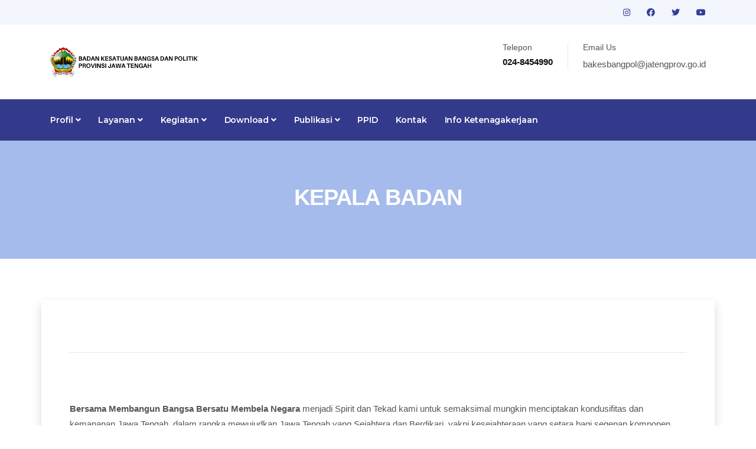

--- FILE ---
content_type: text/html; charset=UTF-8
request_url: https://kesbangpol.jatengprov.go.id/publik/profil/MDU1NDY3ODBkZGM0YmYzODJmY2MwYzQ1ZGYwMGM2OWQ4MWQ0ZDZhMzY2MjhjMjlkZTA3MzM0NzlkYzdhYg--
body_size: 41182
content:
<!DOCTYPE html>
<html lang="en">

<head>
    <!-- Basic Page Needs
================================================== -->
    <meta charset="utf-8" />
    <title>Kesbangpol Jateng</title>

    <!-- Mobile Specific Metas
================================================== -->
    <meta http-equiv="X-UA-Compatible" content="IE=edge" />
    <meta name="description" content="Kesbangpol Jateng" />
    <meta name="viewport" content="width=device-width, initial-scale=1.0, maximum-scale=5.0" />

    <!-- Favicon
================================================== -->
    <link rel="icon" type="image/png" href="https://kesbangpol.jatengprov.go.id/package/images/logo-icon.png" />

    <!-- CSS
================================================== -->
    <!-- Bootstrap -->
    <link rel="stylesheet" href="https://kesbangpol.jatengprov.go.id/package/plugins/bootstrap/bootstrap.min.css" />
    <!-- FontAwesome -->
    <link rel="stylesheet" href="https://kesbangpol.jatengprov.go.id/package/plugins/fontawesome/css/all.min.css" />
    <!-- Animation -->
    <link rel="stylesheet" href="https://kesbangpol.jatengprov.go.id/package/plugins/animate-css/animate.css" />
    <!-- slick Carousel -->
    <link rel="stylesheet" href="https://kesbangpol.jatengprov.go.id/package/plugins/slick/slick.css" />
    <link rel="stylesheet" href="https://kesbangpol.jatengprov.go.id/package/plugins/slick/slick-theme.css" />
    <!-- Colorbox -->
    <link rel="stylesheet" href="https://kesbangpol.jatengprov.go.id/package/plugins/colorbox/colorbox.css" />
    <!-- Template styles-->
    <link rel="stylesheet" href="https://kesbangpol.jatengprov.go.id/package/css/style.css" />
</head>

<body>
    <div class="body-inner"><!-- topbar start -->
<div id="top-bar" class="top-bar solid-bg">
    <div class="container">
        <div class="row">
            <div class="col-lg-8 col-md-8">
                <ul class="top-info text-center text-md-left">
                    <li>
                        <!-- <p>
                            <i class="fas fa-map-marker-alt"></i> Jl. Ahmad Yani No. 160
                            Kota Semarang, Jawa Tengah
                        </p> -->
                    </li>
                </ul>
            </div>
            <!--/ Top info end -->

            <div class="col-lg-4 col-md-4 top-social text-center text-md-right">
                <ul class="list-unstyled">
                    <li>
                                                <a title="instagram" href="https://instagram.com/kesbangpoljateng?igshid=1462ngbxj13vk
">
                            <span class="social-icon"><i class="fab fa-instagram"
                                    style="color:#353D97"></i></span>
                        </a>
                                                <a title="facebook" href="https://www.facebook.com/Kesbangpol-Jateng-107601368073827/
">
                            <span class="social-icon"><i class="fab fa-facebook"
                                    style="color:#353D97"></i></span>
                        </a>
                                                <a title="twitter" href="<p>https://twitter.com/kesbangpoljtg?s=08</p>
">
                            <span class="social-icon"><i class="fab fa-twitter"
                                    style="color:#353D97"></i></span>
                        </a>
                                                <a title="youtube" href="https://youtube.com/channel/UC2szGzafzRlInDVEKh7qkDA
">
                            <span class="social-icon"><i class="fab fa-youtube"
                                    style="color:#353D97"></i></span>
                        </a>
                                            </li>
                </ul>
            </div>
            <!--/ Top social end -->
        </div>
        <!--/ Content row end -->
    </div>
    <!--/ Container end -->
</div>
<!--/ Topbar end -->

<!-- Header start -->
<header id="header" class="header-one">
    <div class="bg-white">
        <div class="container">
            <div class="logo-area">
                <div class="row align-items-center">
                    <div class="col-lg-3 text-center text-lg-left mb-3 mb-md-5 mb-lg-0">
                        <a class="d-block" href="https://kesbangpol.jatengprov.go.id/publik">
                            <img loading="lazy" src="https://kesbangpol.jatengprov.go.id/assets/kesbang_logo.png" width="250px"
                                height="100%" alt="Dinas" />
                        </a>
                    </div>
                    <!-- logo end -->

                    <div class="col-lg-9 header-right">
                        <ul class="top-info-box">
                            <li>
                                <div class="info-box">
                                    <div class="info-box-content">
                                        <p class="info-box-title">Telepon</p>
                                        <p class="info-box-subtitle"> 024-8454990</p>
                                    </div>
                                </div>
                            </li>
                            <li>
                                <div class="info-box">
                                    <div class="info-box-content">
                                        <p class="info-box-title">Email Us</p>
                                        <p class="info-box-subtitle">
                                            <a
                                                href="mailto:<p>bakesbangpol@jatengprov.go.id</p>
"><p>bakesbangpol@jatengprov.go.id</p>
</a>
                                        </p>
                                    </div>
                                </div>
                            </li>
                        </ul>
                        <!-- Ul end -->
                    </div>
                    <!-- header right end -->
                </div>
                <!-- logo area end -->
            </div>
            <!-- Row end -->
        </div>
        <!-- Container end -->
    </div>

    <div class="site-navigation">
        <div class="container">
            <div class="row">
                <div class="col-lg-12">
                    <nav class="navbar navbar-expand-lg navbar-dark p-0">
                        <button class="navbar-toggler" type="button" data-toggle="collapse"
                            data-target=".navbar-collapse" aria-controls="navbar-collapse" aria-expanded="false"
                            aria-label="Toggle navigation">
                            <span class="navbar-toggler-icon"></span>
                        </button>
                        <div id="navbar-collapse" class="collapse navbar-collapse">
                            <ul class="nav navbar-nav mr-auto">

                                <!-- PROFIL -->
                                <li class="nav-item dropdown">
                                    <a href="#" class="nav-link dropdown-toggle" data-toggle="dropdown">Profil <i
                                            class="fa fa-angle-down"></i></a>
                                    <ul class="dropdown-menu" role="menu">
                                                                                <li><a class="dropdown-item"
                                                href="https://kesbangpol.jatengprov.go.id/publik/profil/M2M3ZTJmMTA5YjJmZmI0MjgzNTBhNmUzNzQxMzBkZjQ3MmU1MTIyYjE4ZmNmNjQzM2JmMjg2YWYwOGNjNA--">BADAN KESBANGPOL JATENG</a>
                                        </li>
                                                                                <li><a class="dropdown-item"
                                                href="https://kesbangpol.jatengprov.go.id/publik/profil/NmJhMWM2MmNiOTk1M2I2MmQ3NjBmMzNiMDE5MzVmMTA3ZDNkMGI2YzIxZmViY2Q3ZTliMzkxMDc3ZWNkMA--">PROGRAM  PRIORITAS GUBERNUR JAWA TENGAH</a>
                                        </li>
                                                                                <li><a class="dropdown-item"
                                                href="https://kesbangpol.jatengprov.go.id/publik/profil/ZDZlOWIyZTBiOGI1MjQ1NjZiYzBhZjU1YTM1NTYyOGVhZGRmMGFjNTM5ZGQ5NTg2N2ExMDFmZDRhYTA3Zg--">TUPOKSI</a>
                                        </li>
                                                                                <li><a class="dropdown-item"
                                                href="https://kesbangpol.jatengprov.go.id/publik/profil/MTUxOGFkZDg0YTQzMzc3OTRhMGVhYmQyOGVjYmY5YjZkOGEzMWI3MzM1YTllMWZmMzg0NGRkYWU3MDBjZDk-">LHKPN & LHKSN</a>
                                        </li>
                                                                                <li><a class="dropdown-item"
                                                href="https://kesbangpol.jatengprov.go.id/publik/profil/ZjIzNmUyMGZkNGNhODNmMWIwMTYzZmYzY2U2ZjRiZDA2OGNjZmJkOTM5MDdjMjNjYTUyMjZhMTU2NmFhZmQ-">STRUKTUR ORGANISASI</a>
                                        </li>
                                                                                <li><a class="dropdown-item"
                                                href="https://kesbangpol.jatengprov.go.id/publik/profil/MWRhYjNhYWM2NjY5YTk3ZjljYjBjYzBlZGI1NmZjNmFlMjBjYWU1MzQwOWYxMGZkMTc0N2M1YWFiNDNmYzI-">FASILITAS UNTUK DISABILITAS</a>
                                        </li>
                                                                                <li><a class="dropdown-item"
                                                href="https://kesbangpol.jatengprov.go.id/publik/profil/ZDQ2NTg5ZGVjNTM1YTUxZjNjNDhiOGE1ZmIxNzZhYzQ3MjkyOTc2YzQ4MzgyNzI0Yjc3NzUyZWYyZTdmZDE-">PEJABAT STRUKTURAL DAN KEPEGAWAIAN</a>
                                        </li>
                                                                                <li><a class="dropdown-item"
                                                href="https://kesbangpol.jatengprov.go.id/publik/profil/Y2UxYTliZjUxMGU2NzcyOGEyZjdiZGMwMTE0Y2IwN2U1MWJkZWNmZDU5NGYyNjBiMmNhYmZkOTZiMDBlNGQ-">CARE CENTER CEGAH TERORISME</a>
                                        </li>
                                        
                                        <li class="dropdown-submenu">
                                            <a href="#" class="dropdown-toggle" data-toggle="dropdown">Sekretariat &
                                                Bidang</a>
                                            <ul class="dropdown-menu">
                                                                                                <li><a class="dropdown-item"
                                                        href="https://kesbangpol.jatengprov.go.id/publik/profil/NzAxMjdiZjkwNWJkYmQ1NmEwOGU5NDI2OTAwMTA4M2JlYTlmZWI5MTVlOGYzYTgyMTUxMjNkN2JlMGYxMA--">Sekretariat</a>
                                                </li>
                                                                                                <li><a class="dropdown-item"
                                                        href="https://kesbangpol.jatengprov.go.id/publik/profil/YTllMjlhNzcxNDYxODMwZWU2M2E1OTNhNmU5MTg1MGZmMjJjYmRlNjI2ZGU2OGRlZWE4NjJkMDliZGUxNDA-">Bidang Ideologi dan Kewaspadaan</a>
                                                </li>
                                                                                                <li><a class="dropdown-item"
                                                        href="https://kesbangpol.jatengprov.go.id/publik/profil/ZGM5MWQxOWQ4ZTBjM2U2NGVjZjU1ZWRkMjM1ZDdiNzcwOGU0OWU4MzI3ODdhZGFlOTNiMDk4OGY1NjEzNzU-">BIDANG KETAHANAN BANGSA</a>
                                                </li>
                                                                                                <li><a class="dropdown-item"
                                                        href="https://kesbangpol.jatengprov.go.id/publik/profil/NzFkNGI4NGY1YmI3YzMxMDEzZjgzMzE5OGQxZTNkMzQzNWU3MmRiODI4MjQ5MjRmNWViMDUzMzFjM2E2OWE-">BIDANG POLITIK DALAM NEGERI</a>
                                                </li>
                                                                                                <li><a class="dropdown-item"
                                                        href="https://kesbangpol.jatengprov.go.id/publik/profil/ZmQwNjFjZjdhN2Y1OGZiMjJiYzkyNmE5ZWU5MTE5MWIzNWU3MDM2OTQwMGVkM2IxMDkxYzZiZjM3ZDhjODk-">FASILITAS UNTUK DISABILITAS</a>
                                                </li>
                                                                                                <li><a class="dropdown-item"
                                                        href="https://kesbangpol.jatengprov.go.id/publik/profil/NDZiMzM5MjVkMjg4YmEyOTIzMmJiNmFlMmVlZWNjMzhlNzU1MzgyMTQ4Y2MwZWI4NWQ4MDg0Y2Y5Nzc4Mzc-">PEJABAT STRUKTURAL DAN KEPEGAWAIAN</a>
                                                </li>
                                                                                                <li><a class="dropdown-item"
                                                        href="https://kesbangpol.jatengprov.go.id/publik/profil/YTk3NTUxNDE3YTdkNzY0MGIwNzgyNTZhMDg2Njc2ODExMGE0ZjdmZTU5Zjk1ZDQ4NmRmNTY2MDhjNWQ2NmY-">CARE CENTER CEGAH TERORISME</a>
                                                </li>
                                                                                            </ul>
                                        </li>

                                        <!--                                         <li><a class="dropdown-item"
                                                href="https://kesbangpol.jatengprov.go.id/publik/profil/ODU4NTZhMGMyMGExNDg2MzZiNDNlMDJhM2YwNzk1ZTMyMjQ3NzEzMzYzZDVlYWVjYTFkODQ1MjI2OWVhMg--">Kepala Badan</a>
                                        </li>
                                                                                <li><a class="dropdown-item"
                                                href="https://kesbangpol.jatengprov.go.id/publik/profil/ZGZhNTg1ZmI2MDY0ZmQ5NzcwOTE3YmQ1NjVkM2U4MGUzNjgyMWNiMjM1MGU4NGNkMTBhZmY4YWM5YmU0MTU-">LHKPN & LHKSN</a>
                                        </li>
                                                                                <li><a class="dropdown-item"
                                                href="https://kesbangpol.jatengprov.go.id/publik/profil/ZGRlNmQwZGJmZDAzNjRhMmNkMTQwZjVjNTdmNDhkMzhiZjA1NTVmOTQwYzU2ZjA3NTk2NzA0MGRlYTBmNjU-">FASILITAS UNTUK DISABILITAS</a>
                                        </li>
                                                                                <li><a class="dropdown-item"
                                                href="https://kesbangpol.jatengprov.go.id/publik/profil/NDFiZjVjZWYyNmU3ZmNhMzk1MDdkYTVjNTc2YWVlNGY3ZGExYTMzOTQ4MjNhNTA1YTNhZmZiOTcwNGNiNDc-">PEJABAT STRUKTURAL DAN KEPEGAWAIAN</a>
                                        </li>
                                                                                <li><a class="dropdown-item"
                                                href="https://kesbangpol.jatengprov.go.id/publik/profil/ZTg5MGQ3MDVjOTYwY2NmMGEwOTg5YTczYWU3YTFhNzFjNGExNGI0NjU5ZTM2ZTRhNGE5ZmE2MTNmMDE0MDQ-">CARE CENTER CEGAH TERORISME</a>
                                        </li>
                                         -->
                                    </ul>
                                </li>

                                <!-- LAYANAN -->
                                <li class="nav-item dropdown">
                                    <a href="#" class="nav-link dropdown-toggle" data-toggle="dropdown">Layanan <i
                                            class="fa fa-angle-down"></i></a>
                                    <ul class="dropdown-menu" role="menu">
                                                                                <li><a class="dropdown-item"
                                                href="https://kesbangpol.jatengprov.go.id/publik/profil/NjE2YWFmN2NkYzA2MjQ5YTE4ZDE0YTZiNTkxOTljODgzMjRjNGFiMDg4NjE5YmUxMmQzYTFkNzg2NjU2Yg--">Standar Pelayanan Publik</a>
                                        </li>
                                                                                <li><a class="dropdown-item"
                                                href="https://kesbangpol.jatengprov.go.id/publik/profil/YjVjNDA4OGNkMDA2NDdlZjBjZDMxYWI2M2UxMTVlNTgzMzg0OWY2ZTIyMDM5NWM2MjdlODVhNTU0Y2I3YjI-">Maklumat Pelayanan</a>
                                        </li>
                                                                                <li><a class="dropdown-item"
                                                href="https://kesbangpol.jatengprov.go.id/publik/profil/N2NhNDRlYzgxZmZhMDlmMjVkZGNlMWM5NDUwY2VlMjdhYjllMTc3YmJiMThjNWQ4Y2Y1MjliYmZkNGQ3"></a>
                                        </li>
                                                                                <li><a class="dropdown-item"
                                                href="https://kesbangpol.jatengprov.go.id/publik/profil/OWQ1N2U0YzAwMjRlMjlkZTBhZDNhYjllYTlmZmQxNTk5MWQ2YWFmZTMzNjU4NDM3ZjRmMmE0NTg0MjJjYmE-">ORMAS</a>
                                        </li>
                                                                                <li><a class="dropdown-item"
                                                href="https://kesbangpol.jatengprov.go.id/publik/profil/NmU3NDBiNDkxOGY1ZDM3ZmU4MGUzMDcyZDY2NjNkNWE3NTRkN2Y2ZTM0ZDUyYzM3Y2MwNTg2ZGY4N2FjYjg-">PARTAI POLITIK</a>
                                        </li>
                                                                                <li><a class="dropdown-item"
                                                href="https://kesbangpol.jatengprov.go.id/publik/profil/OTIyN2E5ZGQ0ZmQ5YmIwNmEzMWZhNGVmYWViODRiMGE4ZDE4MWE0YTQwYmY1MThmY2Y4YzE0NDQ1Y2U4MTA-">FASILITAS UNTUK DISABILITAS</a>
                                        </li>
                                                                                <li><a class="dropdown-item"
                                                href="https://kesbangpol.jatengprov.go.id/publik/profil/MGQ0ODAyNzEzY2M5NjhjMDJkMDJkYmZhMGE1NDEyNTA2MmI2N2NmMDQ4MTg1ZjE2YjEwNDliNWFhNTZk"></a>
                                        </li>
                                        
                                        <li><a class="dropdown-item" href="https://docs.google.com/forms/...">Permohonan
                                                Informasi</a></li>

                                        <li class="dropdown-submenu">
                                            <a href="#" class="dropdown-toggle" data-toggle="dropdown">Hibah</a>
                                            <ul class="dropdown-menu">
                                                                                                <li><a class="dropdown-item"
                                                        href="https://kesbangpol.jatengprov.go.id/publik/profil/MDhiYzBkZjBkZWRmZWQ5NzQzM2IwYTE2ZjJhNjEyYzVhMzhmNmNjMjMwM2Y5NzRiODNjOGI3MGYyNTk1NjQ-">INSTANSI VERTICAL</a>
                                                </li>
                                                                                                <li><a class="dropdown-item"
                                                        href="https://kesbangpol.jatengprov.go.id/publik/profil/NjAzZTA2NzhjOWYwZDg4ZDgyNmIyMjVjMjg5YWJhNzU3MzhiNGQ5YTMxNGM3NGU4MGMxZmZiOGRmZmJlNjM-">SOSIAL KEMASYARAKATAN</a>
                                                </li>
                                                                                            </ul>
                                        </li>
                                    </ul>
                                </li>

                                <!-- KEGIATAN -->
                                <li class="nav-item dropdown">
                                    <a href="#" class="nav-link dropdown-toggle" data-toggle="dropdown">Kegiatan <i
                                            class="fa fa-angle-down"></i></a>
                                    <ul class="dropdown-menu" role="menu">
                                        <li class="dropdown-submenu">
                                            <a href="#" class="dropdown-toggle" data-toggle="dropdown">Program</a>
                                            <ul class="dropdown-menu">
                                                                                                <li><a class="dropdown-item"
                                                        href="https://kesbangpol.jatengprov.go.id/publik/program/ZGUwNjAxYWNkMjMzZWE4YzBhOGM2YmQwODJmZmExZDM5MDM1ZWY2OTMyMzQ3MjdlNjdkZDcwM2MyZGI3OGY-">Pelaksanaan Program dan Kegiatan</a>
                                                </li>
                                                                                                <li><a class="dropdown-item"
                                                        href="https://kesbangpol.jatengprov.go.id/publik/program/ZWQxYjlkMzFkNzIwNWI5YTlmYzJmNjM2Yjc0NTQxYTAxYzYzOGJmZTMzMjYzYjY1MTVlNjc3ODRiMzAzODk-">Jadwal Pelaksanaan</a>
                                                </li>
                                                                                                <li><a class="dropdown-item"
                                                        href="https://kesbangpol.jatengprov.go.id/publik/program/YmIzYjc4YmZlOGZmYmRiZDI2NWQyN2E3ODViNTY1NDFkYjNiNzMyOTM0NmQ0MzQzNzI5OTIxOWI5ZTUyMmU-">Penanggung Jawab dan Pelaksana</a>
                                                </li>
                                                                                            </ul>
                                        </li>

                                        <li class="dropdown-submenu">
                                            <a href="#" class="dropdown-toggle" data-toggle="dropdown">Anggaran</a>
                                            <ul class="dropdown-menu">
                                                                                                <li><a class="dropdown-item"
                                                        href="https://kesbangpol.jatengprov.go.id/publik/anggaran/MjkzMzlmNDk1ZDg3MmYwMDQ2ZjkxYWI1NWY4MTg0YmJiNTQyOTJlZDEyY2FhZjRiNjA4NDVkMDBkMzdlMzM-">Anggaran Program dan Kegiatan</a>
                                                </li>
                                                                                                <li><a class="dropdown-item"
                                                        href="https://kesbangpol.jatengprov.go.id/publik/anggaran/OWUxNTM5YTIwNjY2ZGZhZTVjMTBmNGIxZGQyMzZjMzkxODQ4ZDg0OTEzODUwNjU2MzE2NDcxM2MyZTg3ZDg-">Sumber Anggaran</a>
                                                </li>
                                                                                                <li><a class="dropdown-item"
                                                        href="https://kesbangpol.jatengprov.go.id/publik/anggaran/NjNkYzA4NzNmMjE2MThlYWZlZDIxNjE4Mjc4OWZlN2VmZDZjNDg3ZjE0MDllYTc5NWVlNGNiZGNmNDkwMmQ-">Rencana & Realisasi</a>
                                                </li>
                                                                                            </ul>
                                        </li>

                                        <li class="dropdown-submenu">
                                            <a href="#" class="dropdown-toggle" data-toggle="dropdown">Galeri</a>
                                            <ul class="dropdown-menu">
                                                <li><a class="dropdown-item"
                                                        href="https://kesbangpol.jatengprov.go.id/publik/fotos/">Foto</a></li>
                                                <li><a class="dropdown-item"
                                                        href="https://kesbangpol.jatengprov.go.id/publik/videos/">Video</a></li>
                                                <li><a class="dropdown-item"
                                                        href="https://kesbangpol.jatengprov.go.id/publik/infografiss/">Infografis</a></li>
                                            </ul>
                                        </li>

                                                                                <li><a class="dropdown-item"
                                                href="https://kesbangpol.jatengprov.go.id/publik/program/Y2MxNzIwZGMyMDk5ZmVlNTEyNTI0ZmQ1Y2M3NTgwOWI1MWI4NTNkZjIzMGY0OTM2MTE4MmJiNWFhM2RhY2U-">Laporan
                                                Pelaksana Program Kegiatan</a></li>

                                        <li><a class="dropdown-item"
                                                href="http://kesbangpol.jatengprov.go.id/layar/">Agenda</a></li>
                                        <li><a class="dropdown-item"
                                                href="https://kesbangpol.jatengprov.go.id/publik/pengadaan/Mjg0MjA4YWJmOThjYTBlNDVkZDQ0MTJhNGY5NTNiNmYzZmE0MzMxNjQ2NjllODc3OTY3NzFkZjNmOGI0Ng--">Pengadaan
                                                Barang & Jasa</a></li>
                                    </ul>
                                </li>

                                <!-- DOWNLOAD -->
                                <li class="nav-item dropdown">
                                    <a href="#" class="nav-link dropdown-toggle" data-toggle="dropdown">Download <i
                                            class="fa fa-angle-down"></i></a>
                                    <ul class="dropdown-menu" role="menu">
                                        <li><a class="dropdown-item" href="https://kesbangpol.jatengprov.go.id/publik/download">Materi</a>
                                        </li>
                                        <li><a class="dropdown-item" href="https://jdih.jatengprov.go.id/">JDIH</a></li>

                                                                                <li><a class="dropdown-item"
                                                href="https://kesbangpol.jatengprov.go.id/publik/regulasi/OWM2MWM1NDBjODlmMDc2ZmM4YWY3ZTYxMjJmN2VmZjM2ZDUzZWYwMjEwYTVjNjgxZWVlNTcxNGU5NmE5NzM-">Peraturan Internal Lembaga</a>
                                        </li>
                                                                                <li><a class="dropdown-item"
                                                href="https://kesbangpol.jatengprov.go.id/publik/regulasi/ODE1NGM5YjkyOTliMTgwYWI0ZjYzNTZiNDRmMmQ5M2FhZjRmOWUyNTg2ODBkZjAxMzQ5NTdlZjc1MGUzZQ--">Lainnya</a>
                                        </li>
                                        
                                        <li><a class="dropdown-item"
                                                href="https://kesbangpol.jatengprov.go.id/publik/berita/...">SITI
                                                Ekstremisme</a></li>

                                        <li class="dropdown-submenu">
                                            <a href="#" class="dropdown-toggle" data-toggle="dropdown">SOP</a>
                                            <ul class="dropdown-menu">
                                                                                                <li><a class="dropdown-item"
                                                        href="https://kesbangpol.jatengprov.go.id/publik/sop/ZDAxNjhjMGJlYmZiNTYzYjQ3MGY1YjA5N2Y5YjJmY2JmN2MwNzEwMjE4MzQxZDc0OGRmMDgzMjczOWY2OQ--">SOP Badan</a>
                                                </li>
                                                                                                <li><a class="dropdown-item"
                                                        href="https://kesbangpol.jatengprov.go.id/publik/sop/N2ExMmJhOGIxNDJmODU4NDI2NmZjNmRiMzAzYTMwZmY5NmE2OTRmNTI4N2I2N2Y3YmE5ZjU0YzJlOTIyMA--">SOP Pemohon Informasi Publik</a>
                                                </li>
                                                                                            </ul>
                                        </li>
                                    </ul>
                                </li>

                                <!-- PUBLIKASI -->
                                <li class="nav-item dropdown">
                                    <a href="#" class="nav-link dropdown-toggle" data-toggle="dropdown">Publikasi <i
                                            class="fa fa-angle-down"></i></a>
                                    <ul class="dropdown-menu" role="menu">
                                        <li><a class="dropdown-item" href="http://data.jatengprov.go.id/...">Open
                                                Data</a></li>
                                        <li><a class="dropdown-item"
                                                href="https://laporgub.jatengprov.go.id/">Laporgub</a></li>
                                        <li><a class="dropdown-item" href="https://kesbangpol.jatengprov.go.id/publik/artikel">Berita
                                                Kesbangpol</a></li>
                                    </ul>
                                </li>

                                <!-- PPID -->
                                <li class="nav-item"><a class="nav-link" href="https://kesbangpol.jatengprov.go.id/ppid_kesbang">PPID</a>
                                </li>

                                <!-- KONTAK -->
                                <li class="nav-item"><a class="nav-link"
                                        href="https://kesbangpol.jatengprov.go.id/publik/kontak">Kontak</a></li>

                                <!-- CUSTOM MENU -->
                                                                <li class="nav-item"><a class="nav-link"
                                        href="https://kesbangpol.jatengprov.go.id/publik/custom/YTNkMWQ3YjgwMjZmMTgyYTJmNmZlZThjOWVhYTI1YjQ5NDM5YzRiNjQ4ZDlkYzI4N2ZjMzYxZjc4MjBjZg--">Info Ketenagakerjaan</a>
                                </li>
                                
                            </ul>
                        </div>




                    </nav>
                </div>
                <!--/ Col end -->
            </div>
            <!--/ Row end -->

            <!-- <div class="nav-search">
              <span id="search"><i class="fa fa-search"></i></span>
            </div> -->
            <!-- Search end -->

            <div class="search-block" style="display: none">
                <label for="search-field" class="w-100 mb-0">
                    <input type="text" class="form-control" id="search-field"
                        placeholder="Type what you want and enter" />
                </label>
                <span class="search-close">&times;</span>
            </div>
            <!-- Site search end -->
        </div>
        <!--/ Container end -->
    </div>
    <!--/ Navigation end -->
</header>
<!--/ Header end --><div id="banner-area" class="banner-area" style="background-color: #a4bbec">
    <div class="banner-text">
        <div class="container">
            <div class="row">
                <div class="col-lg-12">
                    <div class="banner-heading">
                        <h2 class="banner-title">Kepala Badan</h2>
                    </div>
                </div>
            </div>
        </div>
    </div>
</div>
<section id="main-container" class="main-container">
    <div class="container p-5 shadow">
        <div class="row">
            <div class="col-md-12">
                <div class="" data-animate="fadeInLeft">
                    <p class="description"><hr />
<p>&nbsp;</p>

<p><strong>Bersama Membangun Bangsa Bersatu Membela Negara</strong>&nbsp;menjadi Spirit dan Tekad kami untuk semaksimal mungkin menciptakan kondusifitas dan kemananan Jawa Tengah, dalam rangka mewujudkan Jawa Tengah yang Sejahtera dan Berdikari, yakni kesejahteraan yang setara bagi segenap komponen masyarakat Jawa Tengah dan mewujudkan kondisi Jawa Tengah yang berdaulat secara politik, berdikari secara ekonomi, dan berkepribadian secara sosial budaya, yang dapat dimanifestasikan dalam bentuk sikap maupun perbuatan.</p>

<p>Untuk mewujudkan visi tersebut, komitmen kami senantiasa melangkah berbasis nilai pada Trisakti Bung Karno, Berdaulat di bidang politik, Berdikari di bidang ekonomi dan Berkepribadian di bidang Kebudayaan.</p>

<p>Kami juga berkomitmen untuk Memperkuat Kelembagaan Sosial Masyaratat untuk meningkatkan Persatuan dan Kesatuan, serta Memperkuat Partisipasi masyarakat dalam pengambilan keputusan dan proses pembangunan yang menyangkut hajat hidup orang banyak.</p>

<p>Dengan sinergitas Pemerintah Pusat, Seluruh pemangku kepentingan di Daerah, Kabupaten/ Kota serta seluruh komponen bangsa, Jawa Tengah akan benar-benar Sejahtera dan Berdikari.</p>

<table>
	<tbody>
		<tr>
			<td>Nama Lengkap</td>
			<td>:</td>
			<td>&nbsp;</td>
		</tr>
		<tr>
			<td>Jenis Kelamin</td>
			<td>:</td>
			<td>&nbsp;</td>
		</tr>
		<tr>
			<td>Pendidikan Terakhir</td>
			<td>:</td>
			<td>&nbsp;</td>
		</tr>
		<tr>
			<td>Agama</td>
			<td>:</td>
			<td>&nbsp;</td>
		</tr>
		<tr>
			<td>Status Pernikahan</td>
			<td>:</td>
			<td>&nbsp;</td>
		</tr>
		<tr>
			<td>Jabatan saat ini</td>
			<td>:</td>
			<td>KEPALA BADAN KESBANGPOL PROV. JATENG</td>
		</tr>
		<tr>
			<td>Pangkat</td>
			<td>:</td>
			<td>&nbsp;</td>
		</tr>
		<tr>
			<td>Alamat Kantor</td>
			<td>:</td>
			<td>JL. A. YANI NO. 160 SEMARANG</td>
		</tr>
		<tr>
			<td>Alamat Email</td>
			<td>:</td>
			<td>&nbsp;</td>
		</tr>
	</tbody>
</table>

<p>&nbsp;</p>

<p>Kami siap menerima masukan dan saran dalam rangka mewujudkan Jawa Tengah yang kondusif dan aman.</p>
</p>
                </div>
            </div>
        </div>
    </div>
</section> <!-- footer -->
 <footer id="footer" class="footer bg-overlay">
     <div class="footer-main">
         <div class="container">
             <div class="row justify-content-between">
                 <div class="col-lg-6 col-md-6 footer-widget footer-about">
                     <h3 class="widget-title">Kontak Kami</h3>
                     <img loading="lazy" class="footer-logo" src="https://kesbangpol.jatengprov.go.id/package/images/logo.png"
                         alt="Constra" />
                     <p>
                         Jl. Ahmad Yani No. 160 Kota Semarang, Jawa Tengah
                     </p>
                     <p>Telp: 024-8454990</p>
                     <p>SMS: 089690923824</p>
                     <div class="footer-social">
                         <ul>
                             <li>
                                 <a href="https://www.facebook.com/Kesbangpol-Jateng-107601368073827/"
                                     aria-label="Facebook"><i class="fab fa-facebook-f"></i></a>
                             </li>
                             <li>
                                 <a href="https://twitter.com/kesbangpoljtg?s=08" aria-label="Twitter"><i
                                         class="fab fa-twitter"></i></a>
                             </li>
                             <li>
                                 <a href="https://instagram.com/kesbangpoljateng?igshid=1462ngbxj13vk"
                                     aria-label="Instagram"><i class="fab fa-instagram"></i></a>
                             </li>
                             <li>
                                 <a href="https://youtube.com/channel/UC2szGzafzRlInDVEKh7qkDA" aria-label="Youtube"><i
                                         class="fab fa-youtube"></i></a>
                             </li>
                         </ul>
                     </div>
                     <!-- Footer social end -->
                 </div>
                 <!-- Col end -->



                 <div class="col-lg-6 col-md-6 mt-5 mt-lg-0 footer-widget">
                     <h3 class="widget-title">Lokasi</h3>
                     <iframe
                         src="https://www.google.com/maps/embed?pb=!1m18!1m12!1m3!1d3016.5129185851843!2d110.42652947356667!3d-6.992782768481557!2m3!1f0!2f0!3f0!3m2!1i1024!2i768!4f13.1!3m3!1m2!1s0x2e708ca055788f59%3A0x327a950223e6d13b!2sBadan%20Kesbangpol%20Provinsi%20Jawa%20Tengah!5e1!3m2!1sid!2sid!4v1754551605906!5m2!1sid!2sid"
                         width="550" height="300" style="border:0;" allowfullscreen="" loading="lazy"
                         referrerpolicy="no-referrer-when-downgrade"></iframe>
                 </div>
                 <!-- Col end -->
             </div>
             <!-- Row end -->
         </div>
         <!-- Container end -->
     </div>
     <!-- Footer main end -->

     <div class="copyright">
         <div class="container">
             <div class="row align-items-center">
                 <div class="col-md-12">
                     <div class="copyright-info text-center">
                         <span>Copyright &copy;
                             2025
                             <a href="#"> Badan Kesatuan Bangsa dan Politik Provinsi Jawa
                                 Tengah</a></span>
                     </div>
                 </div>
             </div>
             <!-- Row end -->

             <div id="back-to-top" data-spy="affix" data-offset-top="10" class="back-to-top position-fixed">
                 <button class="btn btn-primary" title="Back to Top">
                     <i class="fa fa-angle-double-up"></i>
                 </button>
             </div>
         </div>
         <!-- Container end -->
     </div>
     <!-- Copyright end -->
 </footer>
 <!-- Footer end -->

 <!-- Javascript Files
  ================================================== -->

 <!-- initialize jQuery Library -->
 <script src="https://kesbangpol.jatengprov.go.id/package/plugins/jQuery/jquery.min.js"></script>
 <!-- Bootstrap jQuery -->
 <script src="https://kesbangpol.jatengprov.go.id/package/plugins/bootstrap/bootstrap.min.js"></script>
 <!-- Slick Carousel -->
 <script src="https://kesbangpol.jatengprov.go.id/package/plugins/slick/slick.min.js"></script>
 <script src="https://kesbangpol.jatengprov.go.id/package/plugins/slick/slick-animation.min.js"></script>
 <!-- Color box -->
 <script src="https://kesbangpol.jatengprov.go.id/package/plugins/colorbox/jquery.colorbox.js"></script>
 <!-- shuffle -->
 <script src="https://kesbangpol.jatengprov.go.id/package/plugins/shuffle/shuffle.min.js"></script>

 <!-- Google Map API Key-->
 <script src="https://maps.googleapis.com/maps/api/js?key=AIzaSyCcABaamniA6OL5YvYSpB3pFMNrXwXnLwU"></script>
 <!-- Google Map Plugin-->
 <script src="https://kesbangpol.jatengprov.go.id/package/plugins/google-map/map.js"></script>

 <!-- Template custom -->
 <script src="https://kesbangpol.jatengprov.go.id/package/js/script.js"></script>
 <script>
$(document).ready(function() {
    $('.dropdown-submenu > a').on("click", function(e) {
        e.preventDefault();
        e.stopPropagation();
        $(this).next('.dropdown-menu').toggle();
    });
});
 </script>

 <!-- Load Chart.js dari CDN -->
 <script src="https://cdn.jsdelivr.net/npm/chart.js"></script>
 <script>
const ctx = document.getElementById('visitorChart').getContext('2d');
const visitorChart = new Chart(ctx, {
    type: 'bar',
    data: {
        labels: ,
        datasets: [{
            label: 'Jumlah Pengunjung',
            data: ,
            backgroundColor: 'rgba(54, 162, 235, 0.7)',
            borderColor: 'rgba(54, 162, 235, 1)',
            borderWidth: 1,
            borderRadius: 5,
            maxBarThickness: 40
        }]
    },
    options: {
        scales: {
            y: {
                beginAtZero: true,
                ticks: {
                    stepSize: 1
                }
            }
        },
        plugins: {
            legend: {
                display: false
            },
            tooltip: {
                enabled: true
            }
        },
        responsive: true,
        maintainAspectRatio: false
    }
});
 </script>

 </div>
 <!-- Body inner end -->
 </body>

 </html>